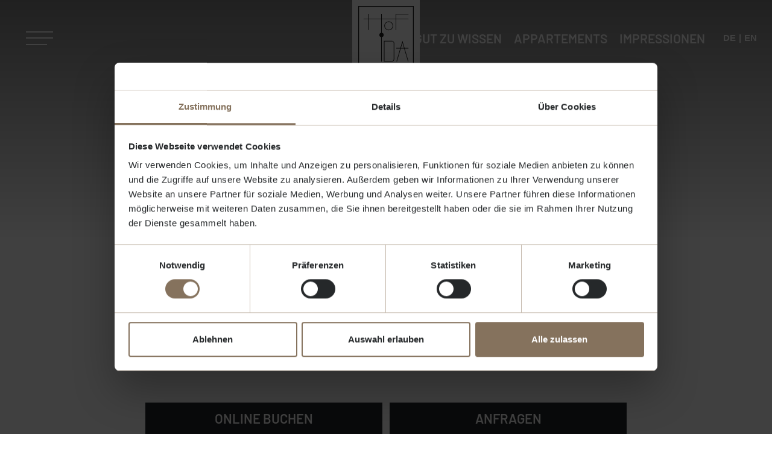

--- FILE ---
content_type: text/html; charset=utf-8
request_url: https://www.hofida.at/
body_size: 5496
content:
<!DOCTYPE html>
<html dir="ltr" lang="de">
<head>

<meta charset="utf-8">
<!-- 
	This website is powered by TYPO3 - inspiring people to share!
	TYPO3 is a free open source Content Management Framework initially created by Kasper Skaarhoj and licensed under GNU/GPL.
	TYPO3 is copyright 1998-2026 of Kasper Skaarhoj. Extensions are copyright of their respective owners.
	Information and contribution at https://typo3.org/
-->

<base href="https://www.hofida.at/">


<meta http-equiv="x-ua-compatible" content="IE=edge" />
<meta name="generator" content="TYPO3 CMS" />
<meta name="description" content="Im Herzen des Naturparks Tiroler Lech liegen idyllisch eingebettet die Ferienwohnungen des Hof Ida." />
<meta name="viewport" content="width=device-width, initial-scale=1" />
<meta name="robots" content="index, follow" />
<meta name="referrer" content="origin" />
<meta name="author" content="Hof Ida" />
<meta property="og:image" content="https://www.hofida.at/fileadmin/_processed_/a/7/csm_hof_ida_sommer_naturholz_44a183acc2.jpg" />
<meta property="og:image:url" content="https://www.hofida.at/fileadmin/_processed_/a/7/csm_hof_ida_sommer_naturholz_44a183acc2.jpg" />
<meta property="og:image:width" content="1600" />
<meta property="og:image:height" content="837" />
<meta property="og:image:alt" content="Hof Ida" />
<meta property="og:site_name" content="Hof Ida" />
<meta property="og:locale" content="de_DE" />
<meta property="og:type" content="Website" />
<meta property="og:title" content="Hof Ida im Lechtal" />
<meta property="og:description" content="Im Herzen des Naturparks Tiroler Lech liegen idyllisch eingebettet die Ferienwohnungen des Hof Ida." />
<meta name="twitter:card" content="summary" />
<meta name="twitter:image" content="https://www.hofida.at/fileadmin/_processed_/a/7/csm_hof_ida_sommer_naturholz_44a183acc2.jpg" />
<meta name="twitter:image:alt" content="Hof Ida" />
<meta name="apple-mobile-web-app-capable" content="no" />
<meta name="google" content="notranslate" />
<meta name="copyright" content="Hof Ida" />
<meta name="rating" content="General" />
<meta property="og:region" content="AT" />
<meta property="og:locality" content="Bach" />
<meta property="og:latitude" content="47.265324" />
<meta property="og:longitude" content="10.405219" />


<link rel="stylesheet" type="text/css" href="https://www.hofida.at/typo3temp/assets/compressed/merged-22979e857a51038ca54d892a69ba7d3c-f586bba06d9a54ce82fb60bcd5000eb7.css?1769411095" media="all">


<!--[if lt IE 9]><script src="https://cdnjs.cloudflare.com/ajax/libs/html5shiv/3.7.3/html5shiv.min.js"></script><![endif]-->
<!--[if lt IE 9]><script src="https://cdnjs.cloudflare.com/ajax/libs/respond.js/1.4.2/respond.min.js"></script><![endif]-->
<script src="https://www.hofida.at/typo3temp/assets/compressed/merged-5dfb21ac364beaca7b1b3c3e9c1d89be-9beafc46db29e734905829c6dacb90f7.js?1639667945"></script>


<script type="application/ld+json">{"@type":"LocalBusiness","name":"Hof Ida","url":"https:\/\/www.hofida.at\/","telephone":"+43 69910534070","email":"susanne@hofida.at","priceRange":"\u20ac\u20ac","image":{"@type":"ImageObject","url":"https:\/\/www.hofida.at\/fileadmin\/templates\/images\/logo.png","caption":"Hof Ida"},"address":{"@type":"PostalAddress","streetAddress":"Oberbach 40","addressLocality":"Bach","postalCode":"6653","addressRegion":"AT"},"geo":{"@type":"GeoCoordinates","latitude":"47.265324","longitude":"10.405219"},"openingHoursSpecification":{"@type":"OpeningHoursSpecification","dayOfWeek":[]},"contactPoint":{"@type":"ContactPoint","telephone":"+43 69910534070","contactType":"customer service"},"logo":{"@type":"ImageObject","url":"https:\/\/www.hofida.at\/fileadmin\/templates\/images\/logo.png","caption":"Hof Ida"},"@context":"http:\/\/www.schema.org"}</script>
        
      <link rel="apple-touch-icon" sizes="180x180" href="/apple-touch-icon.png">
      <link rel="icon" type="image/png" sizes="32x32" href="/favicon-32x32.png">
      <link rel="icon" type="image/png" sizes="16x16" href="/favicon-16x16.png">
      <link rel="manifest" href="/site.webmanifest">
      <link rel="mask-icon" href="/safari-pinned-tab.svg" color="#5bbad5">
      <meta name="msapplication-TileColor" content="#ffffff">
      <meta name="theme-color" content="#ffffff">
<title>Hof Ida im Lechtal</title><meta property="og:url" content="https://www.hofida.at/" /><script id="Cookiebot" src="https://consent.cookiebot.com/uc.js" data-cbid="93adc2b2-c025-448b-8f59-85089b76bba7" data-blockingmode="auto" type="text/javascript"></script>

<!-- Google Tag Manager -->
<script>(function(w,d,s,l,i){w[l]=w[l]||[];w[l].push({'gtm.start':
new Date().getTime(),event:'gtm.js'});var f=d.getElementsByTagName(s)[0],
j=d.createElement(s),dl=l!='dataLayer'?'&l='+l:'';j.async=true;j.src=
'https://www.googletagmanager.com/gtm.js?id='+i+dl;f.parentNode.insertBefore(j,f);
})(window,document,'script','dataLayer','GTM-TKKLZG7');</script>
<!-- End Google Tag Manager -->
<link rel="canonical" href="https://www.hofida.at/"/>

<link rel="alternate" hreflang="de" href="https://www.hofida.at/"/>
<link rel="alternate" hreflang="en" href="https://www.hofida.at/en/"/>
<link rel="alternate" hreflang="x-default" href="https://www.hofida.at/"/>
</head>
<body id="page-1" class="lang-de">

<div id="wrapTop" class="flexContainer justifyCenter">
    <div class="topInner flexContainer align-items-center">       
        <div id="NaviTriggerWrap" class="flexContainer itemsCenter">
            <a title="" href="" id="desktopTrigger">
                <div id="hamburger"><span></span></div>
                
               
            </a>
        </div>

        <div id="logo"><a href="/"><img src="https://www.hofida.at/fileadmin/templates/images/logo.svg" width="105" height="120"   alt="Hof Ida" title="Hof Ida" ></a></div>

        <div id="topNavi"><ul><li><a href="/gut-zu-wissen/wissenswertes/" title="Gut zu Wissen">Gut zu Wissen</a></li><li><a href="/appartements-preise/" title="Appartements">Appartements</a></li><li><a href="/hof-ida/bilder/" title="Impressionen">Impressionen</a></li></ul></div>
       <div id="langNavi"><div class="lang_navi_flag langAct"><a href="/">DE</a></div><div class="lang_navi_flag"><a href="/en/">EN</a></div></div>
    </div>
</div>

<div id="headerContainer" class="flexContainer">
    <header id="headerImage"><div class="slider slickheader dceUid-2 fullpage">
				
					
						<div class="slider_item">
							<picture>
								<source data-variant="default" media="(min-width: 1200px)" srcset="https://www.hofida.at/fileadmin/_processed_/c/3/csm_Hof_Ida_Winter_207_5e9ccb4379.webp">
								<source data-variant="large" media="(min-width: 980px)" srcset="https://www.hofida.at/fileadmin/_processed_/c/3/csm_Hof_Ida_Winter_207_d5d4199082.webp">
								<source data-variant="medium" media="(min-width: 780px)" srcset="https://www.hofida.at/fileadmin/_processed_/c/3/csm_Hof_Ida_Winter_207_e1d4c46315.webp">
								<source data-variant="small" media="(min-width: 580px)" srcset="https://www.hofida.at/fileadmin/_processed_/c/3/csm_Hof_Ida_Winter_207_2d00888cfd.webp">
								<source data-variant="extrasmall" srcset="https://www.hofida.at/fileadmin/_processed_/c/3/csm_Hof_Ida_Winter_207_079427d1fd.jpeg">
								<img class="lazy" loading="lazy" src="https://www.hofida.at/fileadmin/_processed_/c/3/csm_Hof_Ida_Winter_207_5e9ccb4379.webp" width="1600" height="1100" alt="" />
							</picture>
							
						</div>

					
				
					
						<div class="slider_item">
							<picture>
								<source data-variant="default" media="(min-width: 1200px)" srcset="https://www.hofida.at/fileadmin/_processed_/d/1/csm_Hof_Ida_Winter_216_a726fe0309.webp">
								<source data-variant="large" media="(min-width: 980px)" srcset="https://www.hofida.at/fileadmin/_processed_/d/1/csm_Hof_Ida_Winter_216_e42011d661.webp">
								<source data-variant="medium" media="(min-width: 780px)" srcset="https://www.hofida.at/fileadmin/_processed_/d/1/csm_Hof_Ida_Winter_216_40e849d6c0.webp">
								<source data-variant="small" media="(min-width: 580px)" srcset="https://www.hofida.at/fileadmin/_processed_/d/1/csm_Hof_Ida_Winter_216_ad8ea8f67f.webp">
								<source data-variant="extrasmall" srcset="https://www.hofida.at/fileadmin/_processed_/d/1/csm_Hof_Ida_Winter_216_08af320d73.jpg">
								<img class="lazy" loading="lazy" src="https://www.hofida.at/fileadmin/_processed_/d/1/csm_Hof_Ida_Winter_216_a726fe0309.webp" width="1600" height="1100" alt="" />
							</picture>
							
						</div>

					
				
					
						<div class="slider_item">
							<picture>
								<source data-variant="default" media="(min-width: 1200px)" srcset="https://www.hofida.at/fileadmin/_processed_/c/9/csm_hof_ida_ferienwohnung_kamin_b198cdecdf.webp">
								<source data-variant="large" media="(min-width: 980px)" srcset="https://www.hofida.at/fileadmin/_processed_/c/9/csm_hof_ida_ferienwohnung_kamin_44d7e1e999.webp">
								<source data-variant="medium" media="(min-width: 780px)" srcset="https://www.hofida.at/fileadmin/_processed_/c/9/csm_hof_ida_ferienwohnung_kamin_6b43e8e2d1.webp">
								<source data-variant="small" media="(min-width: 580px)" srcset="https://www.hofida.at/fileadmin/_processed_/c/9/csm_hof_ida_ferienwohnung_kamin_0762dd8ea6.webp">
								<source data-variant="extrasmall" srcset="https://www.hofida.at/fileadmin/_processed_/c/9/csm_hof_ida_ferienwohnung_kamin_fe09ffd2d1.jpg">
								<img class="lazy" loading="lazy" src="https://www.hofida.at/fileadmin/_processed_/c/9/csm_hof_ida_ferienwohnung_kamin_b198cdecdf.webp" width="1600" height="1100" alt="" />
							</picture>
							
						</div>

					
				
					
						<div class="slider_item">
							<picture>
								<source data-variant="default" media="(min-width: 1200px)" srcset="https://www.hofida.at/fileadmin/_processed_/e/5/csm_Hof_Ida_Winter_219_1aaa93ad3b.webp">
								<source data-variant="large" media="(min-width: 980px)" srcset="https://www.hofida.at/fileadmin/_processed_/e/5/csm_Hof_Ida_Winter_219_fdd7521ea8.webp">
								<source data-variant="medium" media="(min-width: 780px)" srcset="https://www.hofida.at/fileadmin/_processed_/e/5/csm_Hof_Ida_Winter_219_2bf45d088a.webp">
								<source data-variant="small" media="(min-width: 580px)" srcset="https://www.hofida.at/fileadmin/_processed_/e/5/csm_Hof_Ida_Winter_219_90b544b41c.webp">
								<source data-variant="extrasmall" srcset="https://www.hofida.at/fileadmin/_processed_/e/5/csm_Hof_Ida_Winter_219_93d15d89c7.jpeg">
								<img class="lazy" loading="lazy" src="https://www.hofida.at/fileadmin/_processed_/e/5/csm_Hof_Ida_Winter_219_1aaa93ad3b.webp" width="1600" height="1100" alt="" />
							</picture>
							
						</div>

					
				
					
						<div class="slider_item">
							<picture>
								<source data-variant="default" media="(min-width: 1200px)" srcset="https://www.hofida.at/fileadmin/_processed_/2/e/csm_Hof_Ida_Winter_208_6394e76268.webp">
								<source data-variant="large" media="(min-width: 980px)" srcset="https://www.hofida.at/fileadmin/_processed_/2/e/csm_Hof_Ida_Winter_208_0b4b4804f4.webp">
								<source data-variant="medium" media="(min-width: 780px)" srcset="https://www.hofida.at/fileadmin/_processed_/2/e/csm_Hof_Ida_Winter_208_0335e05e7e.webp">
								<source data-variant="small" media="(min-width: 580px)" srcset="https://www.hofida.at/fileadmin/_processed_/2/e/csm_Hof_Ida_Winter_208_3e97b3d293.webp">
								<source data-variant="extrasmall" srcset="https://www.hofida.at/fileadmin/_processed_/2/e/csm_Hof_Ida_Winter_208_83c0f17033.jpeg">
								<img class="lazy" loading="lazy" src="https://www.hofida.at/fileadmin/_processed_/2/e/csm_Hof_Ida_Winter_208_6394e76268.webp" width="1600" height="1100" alt="" />
							</picture>
							
						</div>

					
				
			</div>
			<div class="slickheader-slogan">
								<div class="slider_item--slogan1"></div>
							</div></header>
</div>

<div id="wrap" class="section1 flexContainer" role="main">
    <div class="main flexContainer">
        <div class="content">
    

            <div id="c3" class="frame frame-default frame-type-header frame-layout-0">
                
                
                    



                
                
                    

    
        <header>
            

    
            
                

    
            <h1 class="">
                Hof Ida – Ferienwohnungen im Lechtal
            </h1>
        



            
        



            



            



        </header>
    



                
                
                
                    



                
                
                    



                
            </div>

        


    

            <div id="c4" class="frame frame-default frame-type-text frame-layout-0 frame-space-after-medium">
                
                
                    



                
                
                    

    



                
                

    <p>Im Herzen des Naturparks Tiroler Lech, nur 2 Gehminuten vom Ortskern Bach entfernt, liegen idyllisch eingebettet unsere 3 <a href="/appartements-preise/">Ferienwohnungen im Lechtal</a>: „<strong>Lechtal</strong>“, „<strong>Bach</strong>“ und „<strong>Tirol</strong>“.<br> <br> Hof Ida ist umgeben von blühenden Wiesen und einem 2.000 m² großen Apfelbaumgarten. Das Wasser des vorbeiführenden Alperschonbaches sorgt für ein leises, angenehmes Plätschern. Finde hier im <a href="/lechtal/">Urlaub im Naturpark Tiroler Lech</a> den perfekten <a href="/lechtal/familienurlaub/">Rückzugsort für Familien</a>, Pärchen oder für Urlaub mit Freunden – und das im <a href="/lechtal/sommer/">Sommer</a>&nbsp;wie im <a href="/lechtal/winter/">Winter</a>.</p>


                
                    



                
                
                    



                
            </div>

        

<div class="dce_teaserbox flexContainer dceUid-16">
    <div class="dce_teaserbox_inner flexContainer">
        <div class="dce_teaserbox_inner_item odd flexContainer">
            <div class="dce_teaserbox_inner_item_content flexContainer">
                <div class="dce_teaserbox_inner_item_content_inner">
                    <div class="dce_teaserbox_inner_item_content_inner--title">Wohnen &amp; Schlafen</div>
                    <div class="dce_teaserbox_inner_item_content_inner--text"><p>Zwei Ferienwohnungen in der Größe von 75 m² sowie eine über 3 Stockwerke reichende 250 m² große Ferienwohnung vereinen Tiroler Gemütlichkeit und Tradition in hochwertiger Ausführung und nachhaltiger Bauweise. Das Interior der Wohnungen bietet höchsten Komfort und ein angenehmes Wohnklima.</p></div>
                    
                        <div class="dce_teaserbox_inner_item_content_inner--link">
                            
                                    <a href="/appartements-preise/">Zu den Ferienwohnungen</a>
                                
                        </div>
                    
                </div>
                
            </div>
            <div class="dce_teaserbox_inner_item_image">
                <div class="dce_teaserbox_inner_item_image--wrap">
                    <img class="lazy" loading="lazy" src="https://www.hofida.at/fileadmin/_processed_/2/f/csm_IMG_7306_d56e745453.webp" width="900" height="400" alt="" />
                </div>
            </div>
        </div>
    </div>

</div><div class="dce_teaserbox flexContainer dceUid-15">
    <div class="dce_teaserbox_inner flexContainer">
        <div class="dce_teaserbox_inner_item even flexContainer">
            <div class="dce_teaserbox_inner_item_content flexContainer">
                <div class="dce_teaserbox_inner_item_content_inner">
                    <div class="dce_teaserbox_inner_item_content_inner--title">Hof Geschichte</div>
                    <div class="dce_teaserbox_inner_item_content_inner--text"><p>Der Hof befindet sich bereits seit mehreren Generationen in Familienbesitz. Das Haus im traditionellen Tiroler Baustil selbst ist mit über 300 Jahren mittlerweile ein antikes Schmuckstück, das viel aus vergangenen Tagen zu erzählen hätte.</p></div>
                    
                        <div class="dce_teaserbox_inner_item_content_inner--link">
                            
                                    <a href="/hof-ida/hof-geschichte/">Zur ganzen Geschichte</a>
                                
                        </div>
                    
                </div>
                
            </div>
            <div class="dce_teaserbox_inner_item_image">
                <div class="dce_teaserbox_inner_item_image--wrap">
                    <img class="lazy" loading="lazy" src="https://www.hofida.at/fileadmin/_processed_/4/7/csm_Hof_Ida_Winter_5_25c41a839e.webp" width="640" height="400" alt="" />
                </div>
            </div>
        </div>
    </div>

</div>
    

            <div id="c74" class="frame frame-default frame-type-div frame-layout-0">
                
                
                    



                
                
                

    <hr class="ce-div" />


                
                    



                
                
                    



                
            </div>

        


    

            <div id="c75" class="frame frame-default frame-type-text frame-layout-0">
                
                
                    



                
                
                    

    
        <header>
            



            

    
            
                

    
            <h2 class="">
                Kontakt
            </h2>
        



            
        



            



        </header>
    



                
                

    <p class="text-center">Hof Ida</p>
<p class="text-center">Oberbach 40,&nbsp;A-6653 Bach</p>
<p class="text-center"><a href="tel:+4369910534070">+43 (0) 699/ 1053 40 70</a></p>
<p class="text-center"><a href="mailto:susanne@hofida.at">susanne@hofida.at</a></p>
<p class="text-center"><a href="/">www.hofida.at</a></p>


                
                    



                
                
                    



                
            </div>

        


    

            <div id="c76" class="frame frame-default frame-type-div frame-layout-0">
                
                
                    



                
                
                

    <hr class="ce-div" />


                
                    



                
                
                    



                
            </div>

        

</div>
    </div>
</div>




<div id="wrap" class="sectionFooter flexContainer">
    <div class="mainFooter flexContainer">
        <div class="footer"><div class="col-container grid-2 flexContainer">
    <div class="grid-item grid-item-21">
    

            <div id="c6" class="frame frame-default frame-type-textpic frame-layout-0">
                
                
                    



                
                

	


                

	<div class="ce-textpic ce-left ce-intext ce-nowrap">
		
			

	<div class="ce-gallery" data-ce-columns="1" data-ce-images="1">
		
		
			<div class="ce-row">
				
					
						<div class="ce-column">
							

		
<figure class="image">
	
			
					
    
    <img class="image-embed-item lazy" title="" data-src="https://www.hofida.at/fileadmin/templates/svgs/logo_w.svg" width="195" height="223" alt="" title="">
    <noscript><img class="img-responsive" src="https://www.hofida.at/fileadmin/templates/svgs/logo_w.svg" width="195" height="223"></noscript>


				
		
	
</figure>


	


						</div>
					
				
			</div>
		
		
	</div>



		

		
				<div class="ce-bodytext">
					
						

    



					
					<p>Hof Ida<br> Oberbach 40<br> A-6653 Bach<br> Österreich<br> <br> <a href="/impressum/">Impressum</a> | <a href="/datenschutz/">Datenschutz</a>&nbsp;| <a href="/barrierefreiheit/">Barrierefreiheit</a></p>
				</div>
			

		
	</div>


                
                    



                
                
                    



                
            </div>

        

</div>
    <div class="grid-item grid-item-22">
    

            <div id="c7" class="frame frame-default frame-type-text frame-layout-0">
                
                
                    



                
                
                    

    



                
                

    <p><a href="/gut-zu-wissen/anreise/">Anreise &amp; Routenplaner</a><br> <a href="/gut-zu-wissen/wissenswertes/">Gut zu wissen </a><br> <a href="/appartements-preise/anfragen/">Anfrage</a></p>


                
                    



                
                
                    



                
            </div>

        

</div>
</div></div>
        <div class="footer-contact">
            <div class="footerNaviContact flexContainer">
                <div class="footerNaviContact--item"><a href="tel:+4369910534070 " title="anrufen"><img src="https://www.hofida.at/fileadmin/templates/svgs/phone_w.svg" width="24" height="24" alt="" /><span>+43 (0) 699/ 1053 40 70 </span></a></div>
                <div class="footerNaviContact--item"><a title="E-mail" href="mailto:susanne@hofida.at"><img src="https://www.hofida.at/fileadmin/templates/svgs/email_w.svg" width="21" height="16" alt="" /><span>susanne@hofida.at</span></a></div>
            </div>
            <div class="footerNaviPartner">
                <img loading="lazy" src="https://www.hofida.at/fileadmin/_processed_/7/4/csm_alpine-gastgeber-edelweiss_c3f05e26d3.png" width="200" height="247" alt="" />
            </div>
        </div>
    </div>
</div>

<div id="c2a"><div class="dce_call2action flexContainer dceUid-1">
    <div class="dce_call2action--item phone">
        <a href="https://www.hofida.at/appartements-preise/buchen/" title="online buchen">online buchen</a>
    </div>
    <div class="dce_call2action--item request">
        <a title="anfragen" href="/appartements-preise/anfragen/">anfragen</a>
    </div>
</div></div>

<div id="mainNavi" class="">
    <div id="mainNavi2" class="flexContainer justifyCenter itemsCenter">
        <div id="mainNaviWrap" class="flexContainer"><nav class="navbar navbar-expand-lg"><ul class="navbar-nav mr-auto"><li class="nav-item first dropdown"><a href="/" title="Hof Ida" class="nav-link dropdown-toggle" data-toggle="dropdown">Hof Ida</a><ul class="dropdown-menu"><li><a href="/" title="Hof Ida" class="subitem">Hof Ida</a></li><li><a href="/hof-ida/bilder/" title="Bilder" class="subitem">Bilder</a></li><li><a href="/hof-ida/hof-geschichte/" title="Hof Geschichte" class="subitem">Hof Geschichte</a></li><li><a href="/hof-ida/lage/" title="Lage" class="subitem">Lage</a></li></ul></li><li class="nav-item first dropdown"><a href="/appartements-preise/" title="Appartements &amp; Preise" class="nav-link dropdown-toggle" data-toggle="dropdown">Appartements & Preise</a><ul class="dropdown-menu"><li><a href="/appartements-preise/" title="Übersicht" class="subitem">Übersicht</a></li><li><a href="/appartements-preise/anfragen/" title="Anfragen" class="subitem">Anfragen</a></li><li><a href="/appartements-preise/buchen/" title="Buchen" class="subitem">Buchen</a></li></ul></li><li class="nav-item first dropdown"><a href="/gut-zu-wissen/wissenswertes/" title="Gut zu Wissen" class="nav-link dropdown-toggle" data-toggle="dropdown">Gut zu Wissen</a><ul class="dropdown-menu"><li><a href="/gut-zu-wissen/wissenswertes/" title="Wissenswertes" class="subitem">Wissenswertes</a></li><li><a href="/gut-zu-wissen/anreise/" title="Anreise" class="subitem">Anreise</a></li></ul></li><li class="nav-item first dropdown"><a href="/lechtal/" title="Lechtal" class="nav-link dropdown-toggle" data-toggle="dropdown">Lechtal</a><ul class="dropdown-menu"><li><a href="/lechtal/" title="Das Lechtal" class="subitem">Das Lechtal</a></li><li><a href="/lechtal/sommer/" title="Sommer" class="subitem">Sommer</a></li><li><a href="/lechtal/winter/" title="Winter" class="subitem">Winter</a></li><li><a href="/lechtal/familienurlaub/" title="Familienurlaub" class="subitem">Familienurlaub</a></li><li><a href="/lechtal/ausflugstipps/" title="Ausflugstipps" class="subitem">Ausflugstipps</a></li></ul></li></ul></nav></div>
    </div>
</div><script id="powermail_marketing_information" data-pid="1" data-language="0"></script>
<script src="https://ajax.googleapis.com/ajax/libs/jquery/2.2.4/jquery.min.js"></script>
<script src="https://www.hofida.at/typo3temp/assets/compressed/merged-2a5a20ec3b5f437e63e84efc152b28ca-cd273ea9ec0f4af995cae77b68336535.js?1769174761"></script>

<script type='text/javascript'>
				$(document).ready(function() {
					$(".fancybox").fancybox();
				});
			</script>
</body>
</html>

--- FILE ---
content_type: image/svg+xml
request_url: https://www.hofida.at/fileadmin/templates/images/arrowNavi.svg
body_size: -100
content:
<svg xmlns="http://www.w3.org/2000/svg" width="14" height="14" viewBox="0 0 14 14">
  <g id="Rechteck_16" data-name="Rechteck 16" fill="none" stroke="#fff" stroke-width="1">
    <rect width="14" height="14" stroke="none"/>
    <rect x="0.5" y="0.5" width="13" height="13" fill="none"/>
  </g>
</svg>


--- FILE ---
content_type: application/x-javascript
request_url: https://consentcdn.cookiebot.com/consentconfig/93adc2b2-c025-448b-8f59-85089b76bba7/hofida.at/configuration.js
body_size: 196
content:
CookieConsent.configuration.tags.push({id:194834892,type:"script",tagID:"",innerHash:"",outerHash:"",tagHash:"10984846603930",url:"https://consent.cookiebot.com/uc.js",resolvedUrl:"https://consent.cookiebot.com/uc.js",cat:[1]});CookieConsent.configuration.tags.push({id:194834894,type:"script",tagID:"",innerHash:"",outerHash:"",tagHash:"1900465192270",url:"",resolvedUrl:"",cat:[3,4,5]});CookieConsent.configuration.tags.push({id:194834895,type:"script",tagID:"",innerHash:"",outerHash:"",tagHash:"6064837205556",url:"https://www.hofida.at/typo3temp/assets/compressed/merged-2a5a20ec3b5f437e63e84efc152b28ca-cd273ea9ec0f4af995cae77b68336535.js?1769174761",resolvedUrl:"https://www.hofida.at/typo3temp/assets/compressed/merged-2a5a20ec3b5f437e63e84efc152b28ca-cd273ea9ec0f4af995cae77b68336535.js?1769174761",cat:[1,5]});CookieConsent.configuration.tags.push({id:194834897,type:"script",tagID:"",innerHash:"",outerHash:"",tagHash:"10292758971792",url:"https://www.easy-booking.at/bookingengine2/js/jquery.easybooking.frontend.js",resolvedUrl:"https://www.easy-booking.at/bookingengine2/js/jquery.easybooking.frontend.js",cat:[1]});CookieConsent.configuration.tags.push({id:194834898,type:"script",tagID:"",innerHash:"",outerHash:"",tagHash:"13376549549325",url:"",resolvedUrl:"",cat:[1,2,5]});

--- FILE ---
content_type: image/svg+xml
request_url: https://www.hofida.at/fileadmin/templates/svgs/email_w.svg
body_size: 130
content:
<svg xmlns="http://www.w3.org/2000/svg" xmlns:xlink="http://www.w3.org/1999/xlink" width="21.515" height="16.544" viewBox="0 0 21.515 16.544">
  <defs>
    <clipPath id="clip-path">
      <path id="Pfad_93" data-name="Pfad 93" d="M0-5.813H21.515V-22.357H0Z" transform="translate(0 22.357)" fill="none"/>
    </clipPath>
  </defs>
  <g id="Gruppe_20" data-name="Gruppe 20" clip-path="url(#clip-path)">
    <g id="Gruppe_19" data-name="Gruppe 19" transform="translate(0.344 0.345)">
      <path id="Pfad_92" data-name="Pfad 92" d="M-6.833-5.571H-24.9a1.379,1.379,0,0,1-1.379-1.379v-13.1A1.379,1.379,0,0,1-24.9-21.425H-6.833a1.379,1.379,0,0,1,1.379,1.379v13.1A1.379,1.379,0,0,1-6.833-5.571ZM-25.8-21.111l9.931,8.094,9.932-8.094" transform="translate(26.281 21.425)" fill="none" stroke="#fff" stroke-linejoin="round" stroke-width="1.5"/>
    </g>
  </g>
</svg>


--- FILE ---
content_type: image/svg+xml
request_url: https://www.hofida.at/fileadmin/templates/images/logo.svg
body_size: 507
content:
<svg xmlns="http://www.w3.org/2000/svg" width="105.597" height="120.5" viewBox="0 0 105.597 120.5">
  <g id="Gruppe_129" data-name="Gruppe 129" transform="translate(-1005.202 -13.75)">
    <g id="Gruppe_103" data-name="Gruppe 103" transform="translate(1005.202 13.75)">
      <path id="Pfad_80" data-name="Pfad 80" d="M0,0V120.5H105.6V0ZM104.166,119.07H1.43V1.43H104.166Z" fill="#1d1d1b"/>
      <path id="Pfad_81" data-name="Pfad 81" d="M37.751,72.193h1.073V51.642H61.97V77.535a4.118,4.118,0,0,0,0,8.167v46.6h1.073V85.7a4.118,4.118,0,0,0,0-8.167V51.642H89.558V72.193h1.073V51.642h23.087V50.57H90.631V42.447h23.087V41.374H89.558v9.2H63.043v-9.2H61.97v9.2H38.824v-9.2H37.751v9.2H28.419v1.073h9.332Z" transform="translate(-18.257 -26.579)" fill="#1d1d1b"/>
      <path id="Pfad_82" data-name="Pfad 82" d="M155.571,90.186a8.464,8.464,0,1,0-8.464,8.464A8.473,8.473,0,0,0,155.571,90.186Zm-15.855,0a7.391,7.391,0,1,1,7.391,7.391A7.4,7.4,0,0,1,139.716,90.186Z" transform="translate(-89.067 -52.5)" fill="#1d1d1b"/>
      <path id="Pfad_83" data-name="Pfad 83" d="M225.337,199.833V198.76h-7.386l-3.971-13.583-3.971,13.583h-7.84v1.073h7.527l-7.17,24.522,1.029.3,7.258-24.823h6.335l7.258,24.823,1.029-.3-7.17-24.522Zm-14.211-1.073L213.98,189l2.854,9.761Z" transform="translate(-129.876 -118.961)" fill="#1d1d1b"/>
      <path id="Pfad_84" data-name="Pfad 84" d="M151.121,185.152H136.233v39.516h14.94c.011,0,.054,0,.125,0a5.124,5.124,0,0,0,3.394-1.26,4.635,4.635,0,0,0,1.326-3.513V189.842A4.684,4.684,0,0,0,151.121,185.152Zm3.824,34.744a3.617,3.617,0,0,1-.986,2.73,4.144,4.144,0,0,1-2.759.969H137.306V186.225h13.815a3.6,3.6,0,0,1,3.824,3.617Z" transform="translate(-87.518 -118.945)" fill="#1d1d1b"/>
    </g>
  </g>
</svg>


--- FILE ---
content_type: image/svg+xml
request_url: https://www.hofida.at/fileadmin/templates/svgs/phone_w.svg
body_size: 108
content:
<svg xmlns="http://www.w3.org/2000/svg" width="24.412" height="24.411" viewBox="0 0 24.412 24.411">
  <g id="Gruppe_21" data-name="Gruppe 21" transform="matrix(0.966, 0.259, -0.259, 0.966, -615.504, 102.752)">
    <path id="Pfad_194" data-name="Pfad 194" d="M585.147-245.3a.832.832,0,0,1-1.121.415,16.075,16.075,0,0,1-3.516-2.665,16.071,16.071,0,0,1-2.664-3.516.782.782,0,0,1,.284-1.04l1.62-1a1.027,1.027,0,0,0,.466-1.088l-.879-4.135a1.027,1.027,0,0,0-1.056-.812l-2.9.146a1.8,1.8,0,0,0-1.7,1.962,18.2,18.2,0,0,0,5.258,11.052,18.2,18.2,0,0,0,11.052,5.258,1.8,1.8,0,0,0,1.962-1.7l.147-2.9a1.06,1.06,0,0,0-.809-1.053l-4.138-.88a1.027,1.027,0,0,0-1.088.466Z" transform="translate(0 0)" fill="none" stroke="#fff" stroke-miterlimit="10" stroke-width="1.5"/>
  </g>
</svg>
